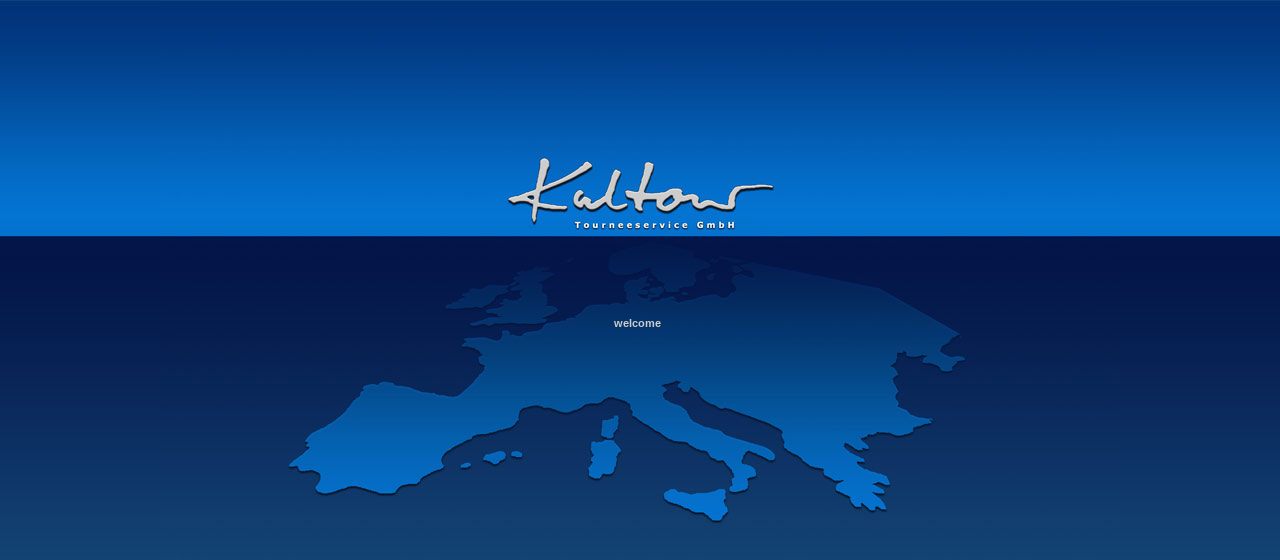

--- FILE ---
content_type: text/html
request_url: https://nightliner.com/
body_size: 1444
content:
<!DOCTYPE html PUBLIC "-//W3C//DTD XHTML 1.0 Transitional//EN" "http://www.w3.org/TR/xhtml1/DTD/xhtml1-transitional.dtd">
<html xmlns="http://www.w3.org/1999/xhtml">
<head>
<meta http-equiv="Content-Type" content="text/html; charset=utf-8" />
<title>Welcome to Kultour Tourneeservice GmbH</title>
<style type="text/css">
<!--
body,td,th {
	font-family: Verdana, Arial, Helvetica, sans-serif;
	font-size: 12px;
	color: #CCCCCC;
}
body {
	background-color: #b2b9d8;
	margin-left: 0px;
	margin-top: 0px;
	margin-right: 0px;
	margin-bottom: 0px;
	background-image: url(jpg/bg_all.jpg);
}
.Stil4 {
	color: #CCCCCC;
	font-size: 10px;
	font-weight: bold;
}
.startseite {
	font-family: Verdana, Arial, Helvetica, sans-serif;
	font-size: 12px;
	font-style: normal;
	line-height: normal;
	font-weight: bold;
	font-variant: normal;
	color: #333333;
}
link {
	font-family: Verdana, Arial, Helvetica, sans-serif;
	font-size: 11px;
	font-style: normal;
	line-height: normal;
	font-weight: normal;
	font-variant: normal;
	text-transform: none;
	color: #333333;
	text-decoration: none;
}
a:link {
	font-family: Verdana, Arial, Helvetica, sans-serif;
	font-size: 11px;
	font-style: normal;
	line-height: normal;
	font-weight: bold;
	font-variant: normal;
	text-transform: none;
	color: #CCCCCC;
	text-decoration: none;
}
a:visited {
	font-family: Verdana, Arial, Helvetica, sans-serif;
	font-size: 11px;
	font-style: normal;
	line-height: normal;
	font-weight: bold;
	font-variant: normal;
	text-transform: none;
	color: #CCCCCC;
	text-decoration: none;
}
a:hover {
	font-family: Verdana, Arial, Helvetica, sans-serif;
	font-size: 11px;
	font-style: normal;
	line-height: normal;
	font-weight: bold;
	font-variant: normal;
	text-transform: none;
	color: #FFFFFF;
	text-decoration: none;
}
a:active {
	font-family: Verdana, Arial, Helvetica, sans-serif;
	font-size: 11px;
	font-style: normal;
	line-height: normal;
	font-weight: bold;
	font-variant: normal;
	text-transform: none;
	color: #CCCCCC;
	text-decoration: none;
}
-->
</style>
<script type="text/javascript">
<!--
function MM_preloadImages() { //v3.0
  var d=document; if(d.images){ if(!d.MM_p) d.MM_p=new Array();
    var i,j=d.MM_p.length,a=MM_preloadImages.arguments; for(i=0; i<a.length; i++)
    if (a[i].indexOf("#")!=0){ d.MM_p[j]=new Image; d.MM_p[j++].src=a[i];}}
}
function MM_swapImgRestore() { //v3.0
  var i,x,a=document.MM_sr; for(i=0;a&&i<a.length&&(x=a[i])&&x.oSrc;i++) x.src=x.oSrc;
}

function MM_findObj(n, d) { //v4.01
  var p,i,x;  if(!d) d=document; if((p=n.indexOf("?"))>0&&parent.frames.length) {
    d=parent.frames[n.substring(p+1)].document; n=n.substring(0,p);}
  if(!(x=d[n])&&d.all) x=d.all[n]; for (i=0;!x&&i<d.forms.length;i++) x=d.forms[i][n];
  for(i=0;!x&&d.layers&&i<d.layers.length;i++) x=MM_findObj(n,d.layers[i].document);
  if(!x && d.getElementById) x=d.getElementById(n); return x;
}

function MM_swapImage() { //v3.0
  var i,j=0,x,a=MM_swapImage.arguments; document.MM_sr=new Array; for(i=0;i<(a.length-2);i+=3)
   if ((x=MM_findObj(a[i]))!=null){document.MM_sr[j++]=x; if(!x.oSrc) x.oSrc=x.src; x.src=a[i+2];}
}
//-->
</script>
</head>

<body onload="MM_preloadImages('jpg/altern_start2over.jpg')">
<table width="100%" height="100%" border="0" cellspacing="0" cellpadding="0">
  <tr>
    <td align="center" valign="middle"><table width="960" height="570" border="0" cellpadding="0" cellspacing="0" background="jpg/neu/start_screen_mai.jpg">
      <tr>
        <td align="center" valign="top"><table width="285" height="334
        " border="0" cellspacing="0" cellpadding="0">
          <tr>
            <td height="312" align="center" valign="top">&nbsp;</td>
          </tr>
          <tr>
            <td align="center"><span class="startseite"><a href="de/index.html" onmouseover="MM_swapImage('nightliner','','jpg/altern_start2over.jpg',1)" onmouseout="MM_swapImgRestore()">welcome</a></span><a href="de/index.html" onmouseover="MM_swapImage('nightliner','','jpg/altern_start2over.jpg',1)" onmouseout="MM_swapImgRestore()">&nbsp;&nbsp;</a></td>
          </tr>
        </table></td>
      </tr>
    </table></td>
  </tr>
</table>

<map name="Kultourwebsite" id="Kultourwebsite">
<area shape="rect" coords="5,4,115,35" href="de/index.html" target="_self" />
</map></body>
</html>
